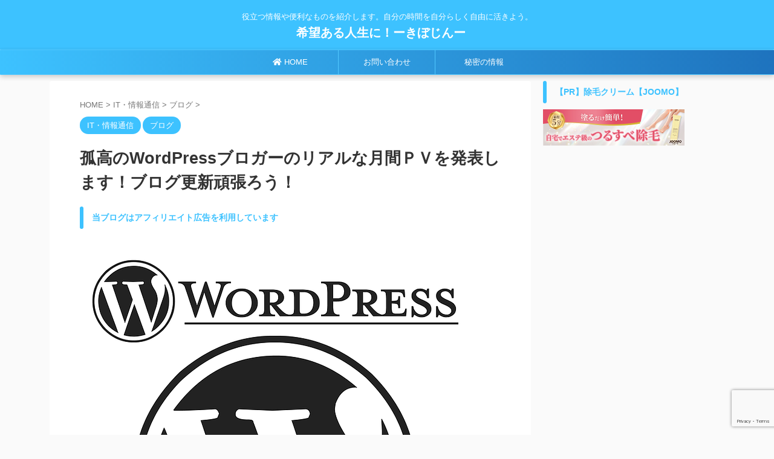

--- FILE ---
content_type: text/html; charset=utf-8
request_url: https://www.google.com/recaptcha/api2/anchor?ar=1&k=6LcolbMZAAAAACeQXWmhdssor-oCAqFbPjj-4Vp0&co=aHR0cHM6Ly9raWJvdW5vbWl0aS5jb206NDQz&hl=en&v=PoyoqOPhxBO7pBk68S4YbpHZ&size=invisible&anchor-ms=20000&execute-ms=30000&cb=71d46b7ttkw
body_size: 48598
content:
<!DOCTYPE HTML><html dir="ltr" lang="en"><head><meta http-equiv="Content-Type" content="text/html; charset=UTF-8">
<meta http-equiv="X-UA-Compatible" content="IE=edge">
<title>reCAPTCHA</title>
<style type="text/css">
/* cyrillic-ext */
@font-face {
  font-family: 'Roboto';
  font-style: normal;
  font-weight: 400;
  font-stretch: 100%;
  src: url(//fonts.gstatic.com/s/roboto/v48/KFO7CnqEu92Fr1ME7kSn66aGLdTylUAMa3GUBHMdazTgWw.woff2) format('woff2');
  unicode-range: U+0460-052F, U+1C80-1C8A, U+20B4, U+2DE0-2DFF, U+A640-A69F, U+FE2E-FE2F;
}
/* cyrillic */
@font-face {
  font-family: 'Roboto';
  font-style: normal;
  font-weight: 400;
  font-stretch: 100%;
  src: url(//fonts.gstatic.com/s/roboto/v48/KFO7CnqEu92Fr1ME7kSn66aGLdTylUAMa3iUBHMdazTgWw.woff2) format('woff2');
  unicode-range: U+0301, U+0400-045F, U+0490-0491, U+04B0-04B1, U+2116;
}
/* greek-ext */
@font-face {
  font-family: 'Roboto';
  font-style: normal;
  font-weight: 400;
  font-stretch: 100%;
  src: url(//fonts.gstatic.com/s/roboto/v48/KFO7CnqEu92Fr1ME7kSn66aGLdTylUAMa3CUBHMdazTgWw.woff2) format('woff2');
  unicode-range: U+1F00-1FFF;
}
/* greek */
@font-face {
  font-family: 'Roboto';
  font-style: normal;
  font-weight: 400;
  font-stretch: 100%;
  src: url(//fonts.gstatic.com/s/roboto/v48/KFO7CnqEu92Fr1ME7kSn66aGLdTylUAMa3-UBHMdazTgWw.woff2) format('woff2');
  unicode-range: U+0370-0377, U+037A-037F, U+0384-038A, U+038C, U+038E-03A1, U+03A3-03FF;
}
/* math */
@font-face {
  font-family: 'Roboto';
  font-style: normal;
  font-weight: 400;
  font-stretch: 100%;
  src: url(//fonts.gstatic.com/s/roboto/v48/KFO7CnqEu92Fr1ME7kSn66aGLdTylUAMawCUBHMdazTgWw.woff2) format('woff2');
  unicode-range: U+0302-0303, U+0305, U+0307-0308, U+0310, U+0312, U+0315, U+031A, U+0326-0327, U+032C, U+032F-0330, U+0332-0333, U+0338, U+033A, U+0346, U+034D, U+0391-03A1, U+03A3-03A9, U+03B1-03C9, U+03D1, U+03D5-03D6, U+03F0-03F1, U+03F4-03F5, U+2016-2017, U+2034-2038, U+203C, U+2040, U+2043, U+2047, U+2050, U+2057, U+205F, U+2070-2071, U+2074-208E, U+2090-209C, U+20D0-20DC, U+20E1, U+20E5-20EF, U+2100-2112, U+2114-2115, U+2117-2121, U+2123-214F, U+2190, U+2192, U+2194-21AE, U+21B0-21E5, U+21F1-21F2, U+21F4-2211, U+2213-2214, U+2216-22FF, U+2308-230B, U+2310, U+2319, U+231C-2321, U+2336-237A, U+237C, U+2395, U+239B-23B7, U+23D0, U+23DC-23E1, U+2474-2475, U+25AF, U+25B3, U+25B7, U+25BD, U+25C1, U+25CA, U+25CC, U+25FB, U+266D-266F, U+27C0-27FF, U+2900-2AFF, U+2B0E-2B11, U+2B30-2B4C, U+2BFE, U+3030, U+FF5B, U+FF5D, U+1D400-1D7FF, U+1EE00-1EEFF;
}
/* symbols */
@font-face {
  font-family: 'Roboto';
  font-style: normal;
  font-weight: 400;
  font-stretch: 100%;
  src: url(//fonts.gstatic.com/s/roboto/v48/KFO7CnqEu92Fr1ME7kSn66aGLdTylUAMaxKUBHMdazTgWw.woff2) format('woff2');
  unicode-range: U+0001-000C, U+000E-001F, U+007F-009F, U+20DD-20E0, U+20E2-20E4, U+2150-218F, U+2190, U+2192, U+2194-2199, U+21AF, U+21E6-21F0, U+21F3, U+2218-2219, U+2299, U+22C4-22C6, U+2300-243F, U+2440-244A, U+2460-24FF, U+25A0-27BF, U+2800-28FF, U+2921-2922, U+2981, U+29BF, U+29EB, U+2B00-2BFF, U+4DC0-4DFF, U+FFF9-FFFB, U+10140-1018E, U+10190-1019C, U+101A0, U+101D0-101FD, U+102E0-102FB, U+10E60-10E7E, U+1D2C0-1D2D3, U+1D2E0-1D37F, U+1F000-1F0FF, U+1F100-1F1AD, U+1F1E6-1F1FF, U+1F30D-1F30F, U+1F315, U+1F31C, U+1F31E, U+1F320-1F32C, U+1F336, U+1F378, U+1F37D, U+1F382, U+1F393-1F39F, U+1F3A7-1F3A8, U+1F3AC-1F3AF, U+1F3C2, U+1F3C4-1F3C6, U+1F3CA-1F3CE, U+1F3D4-1F3E0, U+1F3ED, U+1F3F1-1F3F3, U+1F3F5-1F3F7, U+1F408, U+1F415, U+1F41F, U+1F426, U+1F43F, U+1F441-1F442, U+1F444, U+1F446-1F449, U+1F44C-1F44E, U+1F453, U+1F46A, U+1F47D, U+1F4A3, U+1F4B0, U+1F4B3, U+1F4B9, U+1F4BB, U+1F4BF, U+1F4C8-1F4CB, U+1F4D6, U+1F4DA, U+1F4DF, U+1F4E3-1F4E6, U+1F4EA-1F4ED, U+1F4F7, U+1F4F9-1F4FB, U+1F4FD-1F4FE, U+1F503, U+1F507-1F50B, U+1F50D, U+1F512-1F513, U+1F53E-1F54A, U+1F54F-1F5FA, U+1F610, U+1F650-1F67F, U+1F687, U+1F68D, U+1F691, U+1F694, U+1F698, U+1F6AD, U+1F6B2, U+1F6B9-1F6BA, U+1F6BC, U+1F6C6-1F6CF, U+1F6D3-1F6D7, U+1F6E0-1F6EA, U+1F6F0-1F6F3, U+1F6F7-1F6FC, U+1F700-1F7FF, U+1F800-1F80B, U+1F810-1F847, U+1F850-1F859, U+1F860-1F887, U+1F890-1F8AD, U+1F8B0-1F8BB, U+1F8C0-1F8C1, U+1F900-1F90B, U+1F93B, U+1F946, U+1F984, U+1F996, U+1F9E9, U+1FA00-1FA6F, U+1FA70-1FA7C, U+1FA80-1FA89, U+1FA8F-1FAC6, U+1FACE-1FADC, U+1FADF-1FAE9, U+1FAF0-1FAF8, U+1FB00-1FBFF;
}
/* vietnamese */
@font-face {
  font-family: 'Roboto';
  font-style: normal;
  font-weight: 400;
  font-stretch: 100%;
  src: url(//fonts.gstatic.com/s/roboto/v48/KFO7CnqEu92Fr1ME7kSn66aGLdTylUAMa3OUBHMdazTgWw.woff2) format('woff2');
  unicode-range: U+0102-0103, U+0110-0111, U+0128-0129, U+0168-0169, U+01A0-01A1, U+01AF-01B0, U+0300-0301, U+0303-0304, U+0308-0309, U+0323, U+0329, U+1EA0-1EF9, U+20AB;
}
/* latin-ext */
@font-face {
  font-family: 'Roboto';
  font-style: normal;
  font-weight: 400;
  font-stretch: 100%;
  src: url(//fonts.gstatic.com/s/roboto/v48/KFO7CnqEu92Fr1ME7kSn66aGLdTylUAMa3KUBHMdazTgWw.woff2) format('woff2');
  unicode-range: U+0100-02BA, U+02BD-02C5, U+02C7-02CC, U+02CE-02D7, U+02DD-02FF, U+0304, U+0308, U+0329, U+1D00-1DBF, U+1E00-1E9F, U+1EF2-1EFF, U+2020, U+20A0-20AB, U+20AD-20C0, U+2113, U+2C60-2C7F, U+A720-A7FF;
}
/* latin */
@font-face {
  font-family: 'Roboto';
  font-style: normal;
  font-weight: 400;
  font-stretch: 100%;
  src: url(//fonts.gstatic.com/s/roboto/v48/KFO7CnqEu92Fr1ME7kSn66aGLdTylUAMa3yUBHMdazQ.woff2) format('woff2');
  unicode-range: U+0000-00FF, U+0131, U+0152-0153, U+02BB-02BC, U+02C6, U+02DA, U+02DC, U+0304, U+0308, U+0329, U+2000-206F, U+20AC, U+2122, U+2191, U+2193, U+2212, U+2215, U+FEFF, U+FFFD;
}
/* cyrillic-ext */
@font-face {
  font-family: 'Roboto';
  font-style: normal;
  font-weight: 500;
  font-stretch: 100%;
  src: url(//fonts.gstatic.com/s/roboto/v48/KFO7CnqEu92Fr1ME7kSn66aGLdTylUAMa3GUBHMdazTgWw.woff2) format('woff2');
  unicode-range: U+0460-052F, U+1C80-1C8A, U+20B4, U+2DE0-2DFF, U+A640-A69F, U+FE2E-FE2F;
}
/* cyrillic */
@font-face {
  font-family: 'Roboto';
  font-style: normal;
  font-weight: 500;
  font-stretch: 100%;
  src: url(//fonts.gstatic.com/s/roboto/v48/KFO7CnqEu92Fr1ME7kSn66aGLdTylUAMa3iUBHMdazTgWw.woff2) format('woff2');
  unicode-range: U+0301, U+0400-045F, U+0490-0491, U+04B0-04B1, U+2116;
}
/* greek-ext */
@font-face {
  font-family: 'Roboto';
  font-style: normal;
  font-weight: 500;
  font-stretch: 100%;
  src: url(//fonts.gstatic.com/s/roboto/v48/KFO7CnqEu92Fr1ME7kSn66aGLdTylUAMa3CUBHMdazTgWw.woff2) format('woff2');
  unicode-range: U+1F00-1FFF;
}
/* greek */
@font-face {
  font-family: 'Roboto';
  font-style: normal;
  font-weight: 500;
  font-stretch: 100%;
  src: url(//fonts.gstatic.com/s/roboto/v48/KFO7CnqEu92Fr1ME7kSn66aGLdTylUAMa3-UBHMdazTgWw.woff2) format('woff2');
  unicode-range: U+0370-0377, U+037A-037F, U+0384-038A, U+038C, U+038E-03A1, U+03A3-03FF;
}
/* math */
@font-face {
  font-family: 'Roboto';
  font-style: normal;
  font-weight: 500;
  font-stretch: 100%;
  src: url(//fonts.gstatic.com/s/roboto/v48/KFO7CnqEu92Fr1ME7kSn66aGLdTylUAMawCUBHMdazTgWw.woff2) format('woff2');
  unicode-range: U+0302-0303, U+0305, U+0307-0308, U+0310, U+0312, U+0315, U+031A, U+0326-0327, U+032C, U+032F-0330, U+0332-0333, U+0338, U+033A, U+0346, U+034D, U+0391-03A1, U+03A3-03A9, U+03B1-03C9, U+03D1, U+03D5-03D6, U+03F0-03F1, U+03F4-03F5, U+2016-2017, U+2034-2038, U+203C, U+2040, U+2043, U+2047, U+2050, U+2057, U+205F, U+2070-2071, U+2074-208E, U+2090-209C, U+20D0-20DC, U+20E1, U+20E5-20EF, U+2100-2112, U+2114-2115, U+2117-2121, U+2123-214F, U+2190, U+2192, U+2194-21AE, U+21B0-21E5, U+21F1-21F2, U+21F4-2211, U+2213-2214, U+2216-22FF, U+2308-230B, U+2310, U+2319, U+231C-2321, U+2336-237A, U+237C, U+2395, U+239B-23B7, U+23D0, U+23DC-23E1, U+2474-2475, U+25AF, U+25B3, U+25B7, U+25BD, U+25C1, U+25CA, U+25CC, U+25FB, U+266D-266F, U+27C0-27FF, U+2900-2AFF, U+2B0E-2B11, U+2B30-2B4C, U+2BFE, U+3030, U+FF5B, U+FF5D, U+1D400-1D7FF, U+1EE00-1EEFF;
}
/* symbols */
@font-face {
  font-family: 'Roboto';
  font-style: normal;
  font-weight: 500;
  font-stretch: 100%;
  src: url(//fonts.gstatic.com/s/roboto/v48/KFO7CnqEu92Fr1ME7kSn66aGLdTylUAMaxKUBHMdazTgWw.woff2) format('woff2');
  unicode-range: U+0001-000C, U+000E-001F, U+007F-009F, U+20DD-20E0, U+20E2-20E4, U+2150-218F, U+2190, U+2192, U+2194-2199, U+21AF, U+21E6-21F0, U+21F3, U+2218-2219, U+2299, U+22C4-22C6, U+2300-243F, U+2440-244A, U+2460-24FF, U+25A0-27BF, U+2800-28FF, U+2921-2922, U+2981, U+29BF, U+29EB, U+2B00-2BFF, U+4DC0-4DFF, U+FFF9-FFFB, U+10140-1018E, U+10190-1019C, U+101A0, U+101D0-101FD, U+102E0-102FB, U+10E60-10E7E, U+1D2C0-1D2D3, U+1D2E0-1D37F, U+1F000-1F0FF, U+1F100-1F1AD, U+1F1E6-1F1FF, U+1F30D-1F30F, U+1F315, U+1F31C, U+1F31E, U+1F320-1F32C, U+1F336, U+1F378, U+1F37D, U+1F382, U+1F393-1F39F, U+1F3A7-1F3A8, U+1F3AC-1F3AF, U+1F3C2, U+1F3C4-1F3C6, U+1F3CA-1F3CE, U+1F3D4-1F3E0, U+1F3ED, U+1F3F1-1F3F3, U+1F3F5-1F3F7, U+1F408, U+1F415, U+1F41F, U+1F426, U+1F43F, U+1F441-1F442, U+1F444, U+1F446-1F449, U+1F44C-1F44E, U+1F453, U+1F46A, U+1F47D, U+1F4A3, U+1F4B0, U+1F4B3, U+1F4B9, U+1F4BB, U+1F4BF, U+1F4C8-1F4CB, U+1F4D6, U+1F4DA, U+1F4DF, U+1F4E3-1F4E6, U+1F4EA-1F4ED, U+1F4F7, U+1F4F9-1F4FB, U+1F4FD-1F4FE, U+1F503, U+1F507-1F50B, U+1F50D, U+1F512-1F513, U+1F53E-1F54A, U+1F54F-1F5FA, U+1F610, U+1F650-1F67F, U+1F687, U+1F68D, U+1F691, U+1F694, U+1F698, U+1F6AD, U+1F6B2, U+1F6B9-1F6BA, U+1F6BC, U+1F6C6-1F6CF, U+1F6D3-1F6D7, U+1F6E0-1F6EA, U+1F6F0-1F6F3, U+1F6F7-1F6FC, U+1F700-1F7FF, U+1F800-1F80B, U+1F810-1F847, U+1F850-1F859, U+1F860-1F887, U+1F890-1F8AD, U+1F8B0-1F8BB, U+1F8C0-1F8C1, U+1F900-1F90B, U+1F93B, U+1F946, U+1F984, U+1F996, U+1F9E9, U+1FA00-1FA6F, U+1FA70-1FA7C, U+1FA80-1FA89, U+1FA8F-1FAC6, U+1FACE-1FADC, U+1FADF-1FAE9, U+1FAF0-1FAF8, U+1FB00-1FBFF;
}
/* vietnamese */
@font-face {
  font-family: 'Roboto';
  font-style: normal;
  font-weight: 500;
  font-stretch: 100%;
  src: url(//fonts.gstatic.com/s/roboto/v48/KFO7CnqEu92Fr1ME7kSn66aGLdTylUAMa3OUBHMdazTgWw.woff2) format('woff2');
  unicode-range: U+0102-0103, U+0110-0111, U+0128-0129, U+0168-0169, U+01A0-01A1, U+01AF-01B0, U+0300-0301, U+0303-0304, U+0308-0309, U+0323, U+0329, U+1EA0-1EF9, U+20AB;
}
/* latin-ext */
@font-face {
  font-family: 'Roboto';
  font-style: normal;
  font-weight: 500;
  font-stretch: 100%;
  src: url(//fonts.gstatic.com/s/roboto/v48/KFO7CnqEu92Fr1ME7kSn66aGLdTylUAMa3KUBHMdazTgWw.woff2) format('woff2');
  unicode-range: U+0100-02BA, U+02BD-02C5, U+02C7-02CC, U+02CE-02D7, U+02DD-02FF, U+0304, U+0308, U+0329, U+1D00-1DBF, U+1E00-1E9F, U+1EF2-1EFF, U+2020, U+20A0-20AB, U+20AD-20C0, U+2113, U+2C60-2C7F, U+A720-A7FF;
}
/* latin */
@font-face {
  font-family: 'Roboto';
  font-style: normal;
  font-weight: 500;
  font-stretch: 100%;
  src: url(//fonts.gstatic.com/s/roboto/v48/KFO7CnqEu92Fr1ME7kSn66aGLdTylUAMa3yUBHMdazQ.woff2) format('woff2');
  unicode-range: U+0000-00FF, U+0131, U+0152-0153, U+02BB-02BC, U+02C6, U+02DA, U+02DC, U+0304, U+0308, U+0329, U+2000-206F, U+20AC, U+2122, U+2191, U+2193, U+2212, U+2215, U+FEFF, U+FFFD;
}
/* cyrillic-ext */
@font-face {
  font-family: 'Roboto';
  font-style: normal;
  font-weight: 900;
  font-stretch: 100%;
  src: url(//fonts.gstatic.com/s/roboto/v48/KFO7CnqEu92Fr1ME7kSn66aGLdTylUAMa3GUBHMdazTgWw.woff2) format('woff2');
  unicode-range: U+0460-052F, U+1C80-1C8A, U+20B4, U+2DE0-2DFF, U+A640-A69F, U+FE2E-FE2F;
}
/* cyrillic */
@font-face {
  font-family: 'Roboto';
  font-style: normal;
  font-weight: 900;
  font-stretch: 100%;
  src: url(//fonts.gstatic.com/s/roboto/v48/KFO7CnqEu92Fr1ME7kSn66aGLdTylUAMa3iUBHMdazTgWw.woff2) format('woff2');
  unicode-range: U+0301, U+0400-045F, U+0490-0491, U+04B0-04B1, U+2116;
}
/* greek-ext */
@font-face {
  font-family: 'Roboto';
  font-style: normal;
  font-weight: 900;
  font-stretch: 100%;
  src: url(//fonts.gstatic.com/s/roboto/v48/KFO7CnqEu92Fr1ME7kSn66aGLdTylUAMa3CUBHMdazTgWw.woff2) format('woff2');
  unicode-range: U+1F00-1FFF;
}
/* greek */
@font-face {
  font-family: 'Roboto';
  font-style: normal;
  font-weight: 900;
  font-stretch: 100%;
  src: url(//fonts.gstatic.com/s/roboto/v48/KFO7CnqEu92Fr1ME7kSn66aGLdTylUAMa3-UBHMdazTgWw.woff2) format('woff2');
  unicode-range: U+0370-0377, U+037A-037F, U+0384-038A, U+038C, U+038E-03A1, U+03A3-03FF;
}
/* math */
@font-face {
  font-family: 'Roboto';
  font-style: normal;
  font-weight: 900;
  font-stretch: 100%;
  src: url(//fonts.gstatic.com/s/roboto/v48/KFO7CnqEu92Fr1ME7kSn66aGLdTylUAMawCUBHMdazTgWw.woff2) format('woff2');
  unicode-range: U+0302-0303, U+0305, U+0307-0308, U+0310, U+0312, U+0315, U+031A, U+0326-0327, U+032C, U+032F-0330, U+0332-0333, U+0338, U+033A, U+0346, U+034D, U+0391-03A1, U+03A3-03A9, U+03B1-03C9, U+03D1, U+03D5-03D6, U+03F0-03F1, U+03F4-03F5, U+2016-2017, U+2034-2038, U+203C, U+2040, U+2043, U+2047, U+2050, U+2057, U+205F, U+2070-2071, U+2074-208E, U+2090-209C, U+20D0-20DC, U+20E1, U+20E5-20EF, U+2100-2112, U+2114-2115, U+2117-2121, U+2123-214F, U+2190, U+2192, U+2194-21AE, U+21B0-21E5, U+21F1-21F2, U+21F4-2211, U+2213-2214, U+2216-22FF, U+2308-230B, U+2310, U+2319, U+231C-2321, U+2336-237A, U+237C, U+2395, U+239B-23B7, U+23D0, U+23DC-23E1, U+2474-2475, U+25AF, U+25B3, U+25B7, U+25BD, U+25C1, U+25CA, U+25CC, U+25FB, U+266D-266F, U+27C0-27FF, U+2900-2AFF, U+2B0E-2B11, U+2B30-2B4C, U+2BFE, U+3030, U+FF5B, U+FF5D, U+1D400-1D7FF, U+1EE00-1EEFF;
}
/* symbols */
@font-face {
  font-family: 'Roboto';
  font-style: normal;
  font-weight: 900;
  font-stretch: 100%;
  src: url(//fonts.gstatic.com/s/roboto/v48/KFO7CnqEu92Fr1ME7kSn66aGLdTylUAMaxKUBHMdazTgWw.woff2) format('woff2');
  unicode-range: U+0001-000C, U+000E-001F, U+007F-009F, U+20DD-20E0, U+20E2-20E4, U+2150-218F, U+2190, U+2192, U+2194-2199, U+21AF, U+21E6-21F0, U+21F3, U+2218-2219, U+2299, U+22C4-22C6, U+2300-243F, U+2440-244A, U+2460-24FF, U+25A0-27BF, U+2800-28FF, U+2921-2922, U+2981, U+29BF, U+29EB, U+2B00-2BFF, U+4DC0-4DFF, U+FFF9-FFFB, U+10140-1018E, U+10190-1019C, U+101A0, U+101D0-101FD, U+102E0-102FB, U+10E60-10E7E, U+1D2C0-1D2D3, U+1D2E0-1D37F, U+1F000-1F0FF, U+1F100-1F1AD, U+1F1E6-1F1FF, U+1F30D-1F30F, U+1F315, U+1F31C, U+1F31E, U+1F320-1F32C, U+1F336, U+1F378, U+1F37D, U+1F382, U+1F393-1F39F, U+1F3A7-1F3A8, U+1F3AC-1F3AF, U+1F3C2, U+1F3C4-1F3C6, U+1F3CA-1F3CE, U+1F3D4-1F3E0, U+1F3ED, U+1F3F1-1F3F3, U+1F3F5-1F3F7, U+1F408, U+1F415, U+1F41F, U+1F426, U+1F43F, U+1F441-1F442, U+1F444, U+1F446-1F449, U+1F44C-1F44E, U+1F453, U+1F46A, U+1F47D, U+1F4A3, U+1F4B0, U+1F4B3, U+1F4B9, U+1F4BB, U+1F4BF, U+1F4C8-1F4CB, U+1F4D6, U+1F4DA, U+1F4DF, U+1F4E3-1F4E6, U+1F4EA-1F4ED, U+1F4F7, U+1F4F9-1F4FB, U+1F4FD-1F4FE, U+1F503, U+1F507-1F50B, U+1F50D, U+1F512-1F513, U+1F53E-1F54A, U+1F54F-1F5FA, U+1F610, U+1F650-1F67F, U+1F687, U+1F68D, U+1F691, U+1F694, U+1F698, U+1F6AD, U+1F6B2, U+1F6B9-1F6BA, U+1F6BC, U+1F6C6-1F6CF, U+1F6D3-1F6D7, U+1F6E0-1F6EA, U+1F6F0-1F6F3, U+1F6F7-1F6FC, U+1F700-1F7FF, U+1F800-1F80B, U+1F810-1F847, U+1F850-1F859, U+1F860-1F887, U+1F890-1F8AD, U+1F8B0-1F8BB, U+1F8C0-1F8C1, U+1F900-1F90B, U+1F93B, U+1F946, U+1F984, U+1F996, U+1F9E9, U+1FA00-1FA6F, U+1FA70-1FA7C, U+1FA80-1FA89, U+1FA8F-1FAC6, U+1FACE-1FADC, U+1FADF-1FAE9, U+1FAF0-1FAF8, U+1FB00-1FBFF;
}
/* vietnamese */
@font-face {
  font-family: 'Roboto';
  font-style: normal;
  font-weight: 900;
  font-stretch: 100%;
  src: url(//fonts.gstatic.com/s/roboto/v48/KFO7CnqEu92Fr1ME7kSn66aGLdTylUAMa3OUBHMdazTgWw.woff2) format('woff2');
  unicode-range: U+0102-0103, U+0110-0111, U+0128-0129, U+0168-0169, U+01A0-01A1, U+01AF-01B0, U+0300-0301, U+0303-0304, U+0308-0309, U+0323, U+0329, U+1EA0-1EF9, U+20AB;
}
/* latin-ext */
@font-face {
  font-family: 'Roboto';
  font-style: normal;
  font-weight: 900;
  font-stretch: 100%;
  src: url(//fonts.gstatic.com/s/roboto/v48/KFO7CnqEu92Fr1ME7kSn66aGLdTylUAMa3KUBHMdazTgWw.woff2) format('woff2');
  unicode-range: U+0100-02BA, U+02BD-02C5, U+02C7-02CC, U+02CE-02D7, U+02DD-02FF, U+0304, U+0308, U+0329, U+1D00-1DBF, U+1E00-1E9F, U+1EF2-1EFF, U+2020, U+20A0-20AB, U+20AD-20C0, U+2113, U+2C60-2C7F, U+A720-A7FF;
}
/* latin */
@font-face {
  font-family: 'Roboto';
  font-style: normal;
  font-weight: 900;
  font-stretch: 100%;
  src: url(//fonts.gstatic.com/s/roboto/v48/KFO7CnqEu92Fr1ME7kSn66aGLdTylUAMa3yUBHMdazQ.woff2) format('woff2');
  unicode-range: U+0000-00FF, U+0131, U+0152-0153, U+02BB-02BC, U+02C6, U+02DA, U+02DC, U+0304, U+0308, U+0329, U+2000-206F, U+20AC, U+2122, U+2191, U+2193, U+2212, U+2215, U+FEFF, U+FFFD;
}

</style>
<link rel="stylesheet" type="text/css" href="https://www.gstatic.com/recaptcha/releases/PoyoqOPhxBO7pBk68S4YbpHZ/styles__ltr.css">
<script nonce="1UOlq2vvfTJxANuRVm3Y1A" type="text/javascript">window['__recaptcha_api'] = 'https://www.google.com/recaptcha/api2/';</script>
<script type="text/javascript" src="https://www.gstatic.com/recaptcha/releases/PoyoqOPhxBO7pBk68S4YbpHZ/recaptcha__en.js" nonce="1UOlq2vvfTJxANuRVm3Y1A">
      
    </script></head>
<body><div id="rc-anchor-alert" class="rc-anchor-alert"></div>
<input type="hidden" id="recaptcha-token" value="[base64]">
<script type="text/javascript" nonce="1UOlq2vvfTJxANuRVm3Y1A">
      recaptcha.anchor.Main.init("[\x22ainput\x22,[\x22bgdata\x22,\x22\x22,\[base64]/[base64]/[base64]/ZyhXLGgpOnEoW04sMjEsbF0sVywwKSxoKSxmYWxzZSxmYWxzZSl9Y2F0Y2goayl7RygzNTgsVyk/[base64]/[base64]/[base64]/[base64]/[base64]/[base64]/[base64]/bmV3IEJbT10oRFswXSk6dz09Mj9uZXcgQltPXShEWzBdLERbMV0pOnc9PTM/bmV3IEJbT10oRFswXSxEWzFdLERbMl0pOnc9PTQ/[base64]/[base64]/[base64]/[base64]/[base64]\\u003d\x22,\[base64]\x22,\x22wooAbMKdYcKzMTDDiHDDmsKvIsOwa8O6cMKQUnF0w7o2wosfw7JFcsOEw6fCqU3DlcOpw4PCn8Kbw4rCi8KMw4nCtsOgw7/[base64]/woXDgMKGw6nDpsKgwpfCogXCnBrCvUl/MG3DtSvClCjCosOlIcKVbVIvDVvChMOYAEnDtsOuw7TDgsOlDTclwqfDhTPDh8K8w75cw7AqBsKuKsKkYMKMLzfDknLCvMOqNGVxw7d5wptkwoXDqnADfkc5DcOrw6FjTjHCjcK8cMKmF8K2w5Bfw6PDgwfCmknCgyXDgMKFLsKsGXpWGCxKQcKPCMOwF8OXJ2Qvw4/Ctn/DgsOWQsKFwpjCkcOzwrpYWsK8wo3CsCbCtMKBwpDCmxV7wq9ew6jCrsKFw4rCim3DrSU4wrvCksKQw4IMwpDDmy0ewrLChWxJGMO/LMOnw6xuw6lmw6vCmMOKECRmw6xfw4nCiX7DkGvDq1HDk0UUw5lyVMKcQW/DvSACdUMKWcKEwpDCog5lw7jDoMO7w5zDqVtHNVM0w7zDoknDpUUvIi5fTsKWwqwEesObw57DhAsxNsOQwrvCisKic8OfC8OZwphKTcOsHRgSWMOyw7XCosKxwrFrw6oBX37CmwzDv8KAw6XDh8OhIyVBYWo9A1XDjUPCti/[base64]/aMKrw7xdBwvDnMKXw6zCm8KaTMOrwoA6QikgQx/[base64]/ClMKBw7Qfw6nCn8KuNyvDpiPDg23CjMOQQcO7w6RTw6tUwpp7w6sUw4Ufw5PDkcKAdcOWwrfDhMKWZ8K6U8KVKsKAA8KowpHCvywiw5YGwqsWwqnDtFbDim/CuVfDo0fDljzCtAIcIkwqwqLCjzrDssKIPxYyID/Dn8KkEwHCtRDDlDzCkMK5w6/CrcKyAGvDriF6wpMAw5NnwpdKwp5keMKJImlQC0rCusKpwrRTw7AUJcOxwrBvw7LDpF/CiMKtW8KFw4LCm8K7V8KrwqLCisOkaMKHQ8Kgw67DssO5w4Aiw4ccwq/DqXAHwojDngbDn8KZwoVgw7nCsMO6AlrCisOXOzXClmvCr8KAPSzCjsOBw4TDg2Azwp1Zw5NzHsKOCHN7bhcqw6ZOwrLDnCMZY8OkPsK9LMO9w4/Cq8OXIR7DmMKqT8O+FsKBwoknw5MiwpnCnsODw51pwp7DmsKSwq0HwonDrVbCo2EYwpkCwpBvw5zDuhwLbsK9w4/DmMOQWlghSMKnw6R5wprCmE0LwqLDrsOxwo7CrMKDwrbDtMKePsKdwo59w4Mbwq1Ww5nCsTYlw5XDsg/CqXjDsSNhXcOqw4Jow7Y1I8O6w53DkMKrWS/CrA0ubBzCk8OaMMKiwpPDlwHCkXAUZMO8w65iw610aCshwo/[base64]/CucKnw4TDvMOJwpPCqDvCh8KCDQ/[base64]/CqVsnBAtCw4JFw7Ijw6zDvhF+ExhgJ0HCmcKpw790eBAlGMO6wpXDsTrDmsOeBEDDtBVgPwFnwrzCkAIewpsZTG3CnsOVwrbCgDDCrCvDoy5aw6zDtsOdw7Qsw68gQXDCucOhw53Dt8O8A8OkE8Odwoxpw7UyNybDqcKbwp/CpjMVY1zChsOmdcKEw7FJwpnCi2VrMsOoEMKZYnHCgGxGMHzDo1/Dj8OhwoM7RMKTXsKFw6s/HcKeA8OLw7vCv1/[base64]/CkwrDr1E0esKNwpfDscOXXsK2wp55w5s/TVPCgsKyGTJ/IRLCr3nDnsKFw7rCjcOgw7jCkcOUcMKFwofDkzbDoDbDoUIfwqjDr8KEBsKZFsKRAWkDwqE9wogrKwzCnRQrw5/[base64]/wrDDogvDjFjCs8OPwqBEalTCtXRswodEw6hYw5xDK8OIXih8w4TCqsKDw43Csw7CjCfDukXCsHnDvzRGV8OULVhCY8Kkwo3DkmkZw5HCvS7DicK/N8KxP2DDh8KTwrzCuSXClz0hw5PDiiIOTGscwop+KcOZFMKTw4PChU7Co2jCiMKTTMOgMD9NCjZMw6DDv8K5w6zCuBJAeFfDjCYrUcKafDooXSfDrh/DuhpQw7EOwoUvY8KTwoFow4UnwrRubMKZcm41AyLCgE/[base64]/DtsKrbk9qwo8Pw79UwpEVw7vDuMKwTMK4wr4hYDDCqTAew6g4LkAuw69ww73DqsOYw6XDvMKgw4VUwodNSgLCu8OTwojCqz/ClsOzRMK0w4nCo8Kwf8KvHMOKeArDs8OsU07DpMOyC8OxSzjDtMOYVsKfw6VRZ8Oew7/DrSN4wqo+ZmgEw4HDqz7Di8OpwovCm8KXASYsw5/DksOOwr/CmlfCggxhwrNia8OhWsOTworCl8KbwrrCiAXCn8OgbsKcIMKJwr/DmGZFchsvW8KTLMKnAMKhwoTCncOTw5MLw4FRw7DCmyMYwpfCqG/Cm2bCgm7CvHs5w5/[base64]/esKtOjEww7tpXcODXirDj8Krwq3CmR9zYcKRW0gMwqEUwq7Cq8ObC8KWQcOWw6dBwo3DpMKcwqHDmUUBRcOUwqZcwrLCsQF3w4jDiWbDqcOYwpxlw4zDgy/DnmZpw5QsE8KPw7zDlRDDisK0wq/CrcOfw5QQC8Owwo4+CsKeacKoUsKvwprDtTBBw6RWfWFxCGAaUgzCgMK5Nx/Ct8O/PsOnw6fCmRfDlcK1eAsML8OdayY8ZsOAFBXDmhIHNsKzw6XCtcKvOm/Dqn3Dp8OowoHCjcO3fcKHw6DCnyvCrcKIw4hgwrgKHRHDgTcAw6d7wo4cP2FtwrbCs8KSEcO8eH/[base64]/DhEspPMKaRcO7AMKzwrpuw5/CosO/M0TDiTvClx7Cn0LDv2jCh2jCtyvCrcKpFMKQK8KKQ8OaW1/CtSFGwqvCl0IDEHg3GCzDjVPCqDzCicK/VlhKwpR/wrpBw7vDjMOCPm8nw6/DocKawobDksORwp3DosO3c3TChj8cJsKVwozCqGUTwqxDRWHCsStFw6XCisKUTyHCusKtS8O1w7bDkzc6HcOIw6bCpxAAGcOzw5dUw4phwrLDhiTCsWAxD8Kbw40Yw4IAw7ksWMOleSbDuMKWwocifsKMOcKHOXbCqMKCCRwMw5gTw63CgsKrXi/Cs8OJYsOGfcKBScOoSMKjHMOYwpTCmykJwpY4X8OTKsKjw4N7w5MDbMOGHsKmWsO/[base64]/DgS4RwqnDkkVuw6rDokhRWCXDvVLCqcKnwpjDjsO2w7NKTTMNw7fDpsKSOcKdw6Z6w6TDrcOpw7rCrsKPLsOFw7PDi2IHw5YKcCYkwqAGQcOIGxIIw7gpwo3CrHp7w5zCq8KXBQ08WEHDtAHCj8OPw7HCtMKtwqRpAFBQwqTDpj/[base64]/aALCisOrw6Qqw68nKRfDqMO5esK9aGx5wq5Ja2zCssKZw4HDjsOxX2nCtVnCocK2VMKqIsKJw6LCmsKIJWxEwqXCqsK3NsKTABvDoXTCmcO7wrgXKUvDpx/DqMOYw5jDmg4PYMODw58gwr8uwp8vNBhpGCNFw5jCsD9XUMKbwrYewpxcwrTDpcKMw7nClVsJwr4zwqYWaVVVwqdTwrcFw6bDhjoNw7fCiMOUw7o6X8KUWcOKwqIWwp/CgQTDhcKLw6TDtMKEw6kuS8OLwr0Ia8ObwqnDhcK8wplCXMKywq1uwpDCui7Cp8OBwp9PHcO6dVNMwqLCrcKeKMKSZnxLcsOpw5xDd8KlesKPwrYrJyEOYcOQNMKswr1MPMOcUcOXw5BXw6bDnhLCqsOGw5zClSHDpcOuFh7ClsK9EcKPI8O5w5rDpCVyLsK/[base64]/Wz4hwqwsw7fDmcOFwrMpX8OoDUkkZMOJDMKDX8Kuwp89wphWRMKCLUN1wrjDjcOHwoDDtzFUWT/Cnh1gBMKMZnbCtG/[base64]/CnBJsWhPDrklswq9ewpjDjWghwo44f8KzTHIoGsOEw7Aqw69iSC9dDsOuw7YsbsKfV8KjVMKvbgzCgsODw5Ijw5DDrcOew7bDssOjSjzDu8K4K8O/NcOfAnrDun3DssO4w5bCgsOFw5p8wozDkcOxw4nCnMOpe1JIB8OowqRaw73CnyN9dGnDv2MaVsOsw6zDr8Ofw54VXMKcNMO+ZsKbwqLCgitKI8O+w4HDrR3Dt8KTRSs2w7zCsklrEMKxTEDCgcOgw6A/wocWwpPCnTEQw4vDs8ONwqfDj3hpwoDDiMOzLU55wqrCvMK+e8KcwoB3fBB4w4A0wojDlHtZwo7ChC9EQzzDtyvCqiTDmMKDI8OywoVqVifCji3CqADCmgfDqFs9wohqwqBTw6zDnwvDvALCmsO4TF/[base64]/[base64]/[base64]/A8Kzw603RnBrwpMFw6/CuGHCisK9wrEnZWvDpcOfYS/[base64]/MwRewoZ3Ijllw4VWw6VJcjJkw67Dv8Khw5TCgcKUwq0zS8Oow7rCo8OEKzPDm3HCvsOmI8OEQsOnw6DDpsKmeCUAZ3PCkAkoLMOgKsKEV2x6SmtBwpxKwonCscKybRQ5M8KxworDgsKeMcOxwprDg8KWREXDk15fw4YRXl9tw4FQw7/DocK8B8KBUyB2dMKZwow/blhZBnHDjsOAw5Qpw43DjR/DpAoZLFhwwptOwqzDh8OWwrwZwqXCmS/CqMO1CMOkw6fDmMO0VQbDuADDksOhwrMtMFcXw4R+wrtxw4PCmlnDsSExLMOfd3wKwpDCnHXCsMKwLcK6U8KpMsKEw7nCscKTw4ZLGRRbw63DrsO9w4rDjsKmw6hxOMK1TcKbw59cwp7DhX/CusOAw7LCnALCs1tXOTbDu8K0w7IRw4TDrUzCicOLW8OZFMK0w4zDrMOmw5JVwrjCsirCmsKew5LCrVbCsMOIKcOGFsOAYDjDrsKYZsKUGGhKwocbw73DgnHDq8Odwr5ww6RVR29rw4nDnMOaw5nDlcOPwrPDmMKJw5YYw5wRJMKRT8OKwq/[base64]/[base64]/w6Z0w4XClW/DsGrDnBjCqDPDp8OrfsO/[base64]/Q8KwwoTDkcO7wpnDncOlIz4Vw4QYwrVZFMOLAsOoRMOSwp1lN8KWBhjComvCg8KHwrUBDnvCtDDCtsK6bMODCMOjDMOkwrh4RMOpMgAEHXTDsnTDu8Oew7FALAXDmBY3CxdCT0wsK8OAw7nCgcKzf8K0Q04uTE/[base64]/Dj8OFecO5wq7CtUjDhsOMTULDomReX8O9woDCkMKXLQ9zw4VBwqgnKXogYMOqwpvDocKKwrXCslPClsOQw5VPZi3Co8KvfMK7wo3CrCwNwrPDlMKtwqcSWcOvwqJjL8KKf3/DusODZyHCnH3Cvj3CjwfCjsKawpZEwpnDoghmFz1Zw5XDgU/CjgslOEI+VsONUMO3QnrDn8OyI2kQIwnDk0HDpcO0w6crwqPDnMKIwq4Lw5ccw4jCs1/Dn8KsTWLCgH/CqEsTw43CisKww7x4V8KNw6LCnBsSwqDCpcOMwr1Zw5vDunlOIcOocSbDmcKXMcOVw70hw4MzECbDvsKFOzXDt2FMwrc6ZsOBwpzDlzLCpcKWwpxqw53DsCc0wp8/w6LDtA3ChHbCu8KrwqXCiQDDrcOtwqnCr8OFwowxw6jDswFlUUpgwotjVcKFTsKWHMOJwpp7cCPCh1vDsUnDmcOXLgXDhcKDwr3CpQ0ew6PDtcOMOTPChl5uRcKCQDjDnQw0RFcdCcOBJEkbQlfDhW/Dg1HDscKhw5bDm8OdRsOvGXTDh8KtSVRwNsKDwpJVOB7Du1xsEMOtw6HCs8K/[base64]/DojwSw7nDhE/Cj0wlSGrCisKJw7PCvRFzw5HDksKPJhoYwqjDtAQTwp7Ch0k+w4PCkcKhQcK/w7ARw5EhWMKoJVPCosO/R8OceXHDj0dRUjEoAA3DqAxQN07DgsO7Empmw5BgwrkrCwwpAMO2wqfCrmzCnMO8PRHCr8K1M1QWwolrwohLVMOyT8KmwqoTwqfCqcOkw5QvwqNRw7UTMCHDlV7Ck8KlAR5cw5DCoG/CgsKwwrQ7PcOTwo7ClXo3dsKwPErCpMO5csOKw7QIw5Jbw6Vaw6AqPsOZQQ8xwodzw4bDsMOtGmt2w6XChG8ULMOvw5vCrsO7w5MVaU/CnMKqTcOSEybCjADDlEnCucKwOBjDpCTCh2PDu8K4worCvV87XHQYXT0FPsKTN8Kyw5bCiE7Dn0clwp3ClEdsP1bDkSjDucOzwozCmEMwcsO7wrAlw49pwqHCusKlw6QkWMOnBQA5wqNMw6zCoMKAYwUCJAQdw71/[base64]/DtSsoBxnDqD00wqBdwrbDp8KVTMKfS8KXLcOyw6HDmcKEwpt5w6kuw4jDmnXCqzQ8VG5Vw68/w5jCrRNVTExpUz1Gwrosa1AJCcKdwq/[base64]/CmsKywprDocKEf8OjwqvDu18AEsOAwprCpcK7CMKJw6XCrMOEFMK/wrZ8w592bSxEbMOSG8OtwqJ7wp0iwqdgTG15JWHCmjLDkMKDwrEcw6UlwrvDoGB/Ii/Ci1gkCcOIDXowWsKwHsKZwqnCncOgw77DiA4sasKLw5PCssOhXFTCvx4jw53Dv8OKIMOVA2w1woHDoDFjB3cpw7BywpAcasKFC8OAPynCjcKzfnzCl8OnK1jDoMOnGwxuHg8scsOSwpoIT05zwohnUADCi3MWHCECeWAVQxTDgsO0woHCpMOEXMO+OG3ClH/DtMKkXsOvw6PDlW0ZCD96w4XDp8OyCWPDjcKMw5ttCsOXw6g9woLCgiDCsMOPZih2M3IFQMKmTGYKw5TCjDvDs23Cg2vCisKLw4TDmUZZXQkZwp3DjVB6wpt/w54+PcO4XlrCjcKVRMOcwrJVdcOmw4rCs8KwfB3CrsKdw5l/w4DCucOkbCAuT8KUwo/Do8O5wpoBMltNSCthwovCvcKrwp7DkMK2eMOaesOvwrTDhsOXVkQFwpg+w75yf2dIw7fCgBLCnFFiV8O7w6ZqHEkkwpTClcKzIUnDnEULfT1pCsKQfMKNwrnDpsODw6tOGcKcw7fCkcO6wpFvMWovGsKFwpBwBMKcXgjDpETDqEI/T8OUw7jCkF41ZUQ8wofDnRoXwqzDhio4RlBeDsOXXHdAw6/CozzClcKbc8O8w4bCgFRXwrpLJG8xfn7CuMO/w5UIw63DlsOaPQ5DMMKBdjPCn0XDmcKwTBp4LWvCv8KKJCF0ZzNRw74cw6LCiTjDjcKHMMO9Zk3DtsO5LzXDpcKfGhYdw63ComTDosOow6LDu8K2wqsbw7XDpcORVEXDsW7DjCYmwqM0wpLCtC5SwonCqgnCkRNow43DmA41GsO/[base64]/dMOqTcOfwoMXb8KjwooAw7dSL0c+w4V4w4weVsOkNn7ClQLCnDobw6LDi8KZwrDCgsK4w63DlTjCqGjDt8KkfMK7w6nCs8KgJMOjw4vCuQlDwqs7LcKhw5wKwpdHw5HCsMKxGsOzwqNmwropXW/DgMOmwpbDnDIxwo3Dh8KXO8O6wrFswqzDtHLDm8Kqw73CvsKxMh/CjgTDnMOmwqAUwpDDoMOlwoJ3w4A8KlTDuF/[base64]/wrx9wogDewRhXngGdsK/wozDlyXCuHw8L2LDuMKYw4vCksOtwrDDhcKfLzwXw74+HMOVJUbDm8K8w71nw6vCgsONIMOlwo7CrHQ/wrrCusOvw6VHEBFlwqnDvsKyYSZHdDfDsMOIwo/[base64]/[base64]/Dtz8ieWfDkcKXw7MWSsKPUA5Ww6h0wpI1wrdkw57Cn27Dv8KMBg56R8KGeMO6V8K1eHdmwqzDhUgUw5I9XhXCkcOgw6QcVVRpw5YlwoDClcKNIcKSMhY6Z2XDg8KbV8OwTcODbWw8EVPDt8KZYcO2wovDiCPDhyJueXDDlQETZi8Gw47Dkj/DjBHDsnjCpcOjwpTDncObGcOnO8OKwolrR3ZAZsKew5XCr8KoSMOLJldgLMOSwqhBw4zCtj9Yw5/CrMKzwp8ywoojw6nCijfCn0TCpknDsMOidcK2CSdKwrfCgFrCrRR3Ul3Cin/Co8OiwqjCsMObXVI/wqfDh8KcMn7CrsOlw6Z3w55NdcO6KMOSJcKwwphgRcOcw5gyw4bChmtOAnZIFMO6woFqL8OIARYGLXl6D8OyacOlwrZBw5gcw50IYsO0BcOTP8OkZhzCgz1JwpVNw7/CrMONQhhOK8KEw7EJdlPDpCjDuS7DsQ8dJGrClHoof8K/dMKlT1vDhcKiwqnCphrDt8OGw4s5bHBqwo5WwqTCoGoTw6nDmVtWQjnDrMKDKwJfw755wr4/w6/CqxN5wqLDssKWOlwxLlNTwqQHw4rDplEJFMOFViU3w7jCpsOJQcO1PV/Ch8OzLMOIwpzDjsOmFi9hSVsLw7vCgBIMwpLCncO1wrjDh8OmHTvDtV5IQVgtw4zDjMOoRzNlwrjCpcKERX4WYMKXKxtHw7ovwrlIG8Kaw79twrrDjTnClMOVAMOqDF1iGkI2W8OOw7EJbMOUwrkZw400ZEYtwrjDrXAewqXDp1/DnsK/OsKBwpNLQMKaAMOfdMO+wo7DuyVnw43Cg8Ovw5gTw7DDvcOOw6HCml7CksOZw5w6KzzDjcOWYSt9DsKew544w7onASdAwow1wqNIRG3DvA0FYcKqFcOoW8KmwoEewokDwpTDmEVHfXLDrX8ow69VL3ZJLcOew7fCsRkXTgrDun/[base64]/CqcOaLSpzaTvDscO1woEWXCo4Qy/CjMOzwrvDscKBw5zCpijDvMOvw4nDiE5awqPCgsOswrHCi8OTWCbDmsOHwptBw6JgwrjDlsKhwoJGw6lNbyICDsO/EjTDrCrCncOyU8OkFcKww5fDmMOAN8OEw7p5L8OxPUPCqDsVw4w/W8O9V8KHdEs8w4c0I8KjFXLCk8K4KUXCgsKnKcOkCF/[base64]/DvT4rQUIJwqBqb8OKB18fQh7Dlkdnw6BlRcO/[base64]/YsKJwrXDucKRw70CwqktwoZ5AFA8M8ObwolgBcOEwrHDr8KEw7p9PcK8ITcRwop5bMKGw6zDsAAKwpbDokw9wphcwpTDj8OgwrLCjMKMw6XCgnhzwojCiBI1JGTCuMKqw4AWPmhYKGPCqS/CtDF/wqVcwpbDknovwrTDtTDDnlnCucK4JiTDoWXDuzkUWDDCosKMZExMw7/DnnLDpg7DuhdHw5fDlsOQw6vDm29/w5EUEMO4dsOQwoLCncOGUsO8UsOWwozDscKPBsOlI8OMNMOswpzCtcOLw4IIwq7DjyAnw5BBwr8Uw78Ewp7DnEjDgDTDpMOxwp7DgkkUwqjDncOeNVhhwoXDnEXCqSzDgU/DqW5EwpETw6UPw4ovDQRmMFRDCsKsL8OcwoEww6PCowxgKn8PwoXCusK6HsOYR2kqw7vDs8KRw7fDmcO9wosGw4nDv8OIfsKQw4jCqMK9aCoCw67Cl3PCvhfCoE/CpzHCjWrCj1gURic4wqZAwpDDgVJjw6PCjcKpwpvDp8OQwr4EwrwKO8OlwoEGdwZzw79PIsKpwoVqw5BaJk8Qw5UPZlbCvMOlBg5swo/[base64]/w43Cr8OdwrcrIhXCrXEsw4JlwpPDigpdL8OWHRvDlcKXwqZzKAd0WsOOw41Uw5vDlMONwp8Ww4LDtyY0wrdfOsOEB8OqwpVkw7bDhMK0wobCnHBJJgjDv2FyM8OHw6rDomR/CcOJP8KJwo7CoE9ZMyDDqMK1BiTCmw4WL8OCwpXDoMKfdETDm0jCt8KZGsOTKWHDusO0EcOGwqnDvxt4wq/[base64]/DlcOUW8KtJMKDeEAiwqvDuMK5HsK4w6x4wpozwqXDkRjCp0wrZVErcMOGw5Y6CsOuw5fCosKFw68yayhKwrzDuSbCi8K7Q2tJCVLCowXDjR95O1Jww47DlGVYXMK6RsKpBD7CjsORw6zDjTzDnsO/[base64]/CizHCtEBnwo15w5JYwq7CjWcSwrnCv35zw5TDuw/ChkbCmwLDn8K9w4wsw5XDmsKIEyLChXTDhCoeDGXDrcOUwrjCo8OcJMKDw6tmw4LDhjgJw5jCu2UDbcKJw5jCjcO6FMKCwq8rwqjDlsOsWsK+w67CuiHCvsKMJiNeVikow7nDtgDCssKrw6NUw4vChcO8wp/CocKWwpYweyxjw44uwqEuAFsgHMK0KQnCgxF6VcOHwq4hw6pOwo7CtgXCsMKMOV/DmMKGwrVnw6YPC8O4wrrCp39wCsKUwrNLcyfDtAhqw6PDtjPDksKDMcKJDMKCBsODw6gMwoTCtcOxPsOTwo7CrsOST3szwoA9wqLDm8OZEcO3wqNXwpjDlcKTwosfW13ClMKiUsOaL8OdUEtcw71QVX08wr7DhsKpwoR9RcKqIMOSNcKDw6/DklzCrBFAw7bDtcO0w5HDkSXCrWkYw4AnSHvCryJ0XsOmw5FTw7jChMOKYQ0UCcOLEsOkwrHDn8K5wpbCsMO3Mn7CgMOBXMOXw4/Djw3DosKNA1Jswq05wp7DgMKaw4cBDMKeaXrCjsKZw7PCsB/DoMOtb8ODwoxlMV8CCgZqHyVEwqbDusKZc3NYw5XDpTAkwppORcK3w6vDncKLw5PDrRs5cB1SVh8NS0how6/CgTksOcOWw5cxw5bCvx9hVsOWD8KkXMKawqnCicOkRG14SALDoUsAGsO0D1PCqSEHwrbDh8OHZMK6w6XCq0XDvsKuwqVuwq16D8Kmw7zDkcOZw4h6w5TCucK5woDDnQXClCDCsCvCo8KZw43Dij/[base64]/QhXDjS3Csx0Mwp82w5AfLQ4jK8KEI8OUDMOAbcO5WcOJwrHCun3CksKIwog/WMOMNcKTwrwDJMKWRcOpwqjDuCIXwpJBZAbDpcKiTMO7NcK+woR3w77CmcO7ED5qeMKbC8OrQMKSaCwrKMKXw4rCqwzDhsOIwrR+QMKnZwMvbsKRwrrCpMOEdMKmw4UvAcOjw5wiTRLDkGbDssKiwrd3QcK/wrUMERh/wqM+F8OuOsOmw7YxQsK1PT82wrLCpcOCwpRQw4zDj8KYLWHCmj/CnUcTAcKIw4chwoXCtkp6ZkA3OUIAwoM9G0NTAsOeN00HCX/CiMOuLMKCwoXDt8Ohw7rDih8AbMKPwoDDvRRGIcO6w6NaP1jCpSpdNWMaw7nDjMO1wqPDk2TDuTYSIsKlYV40wq/DsWJJwofDljjClltAwpHCki0/USLDpT1Nw6fDrznCisKmwoF/VsK+wp8ZPA/[base64]/ClsOPbsO2aigbwq0WNsOlw5VgBsOOL8Ouw4l4PSRjw5nDm8KfQj3Di8OFwo9Uw4fCpMKzw5zDoR3DmMOewqxbOcK7RFLCu8O/w4XDjDxOAcOIw5xmwrXDrBc5w4vDucOtw6DDjsKywoc6w4bCm8OIwq9WARVkJFAiQSvCtiZvRjYPZxlTwo4VwpwZVsOVw6IfIgfDvcOZQMKhwqkBw4siw6TCosOoXCpUDU3Dmkg+wq7Dvh4Pw7/DocOLUMKcATbDkMOSTHHDvzkoUkjDjMKQwqspPcO4w5gfw4Fsw6wuw4LDq8KfWcOkwpYtw5sHXMOAI8KEw6bDgMKpK2hVw6XCsns9QGh/[base64]/wrdlFsKTcsOMKMOgBmPCuS/DtsKZPFbDqcK3NUk/UMKCKCtFUMKpFCDDosOpw4IQw5HCuMK+wrspw60pwo7DuFnDlmjCtMKPG8KsBSHCrcKSEBnCk8KwLsOmw40+w6FsKWAdw6wbOQTCmMKiw7/[base64]/CuX83w4wlw606wqMxwpbDl8KnFcOmRldOX8O0wqtzH8KZwrfDv8Kyw6IYAMODw642AE1WXcOOaVvDrMKdwp5swp5ww5rDpcOjHMKoM0PDo8Osw6t/CsOcBAFHMMOOZg0PYVJBLcOEY0rDgU3CtCllVnzCtTJtwrlhwoxww4/Cm8KTw7LChMO/R8OHOHfDhQzDuVkkesK/FsO4EHIcw6LCuB9IW8OPw5V3w7Z1wr9hwr1Lw6DDm8OAM8OyS8O/R1Q1wpI2w68Hw7LDpV4FJyjDrFM3Z0RCw79kAAwuwo9nRj7DtcOHOQUmG2obw7/ClzIYfsK+w4cjw7bCj8OCMSZpw7fDlhlpw7snRVzCgh0xP8OZw5E0w6zCmMOHCcO7NT/CvlFDwrbCrsKDXF5Fw4XCuWgKwpfDiFnDscKIwrkXOMK/wpFGT8OJADzDhQhjw4Zkw7oTwqjCrDTDo8K4JgXCni3Cml3DlBLDn1lgwr1mfRLCsj/CrmoPdcKKw4/DnsOcBg/Dnhdcw4TDjMK6wqZmEi/DhcKmW8OTKsOGwo44BQDCrsKFVjLDnMOvPWVJbcOZw7vCjEjCk8KFw77DhyHCkixdw4zDssKZEcKcwqfDuMKww7/[base64]/CliBFw4/[base64]/wrwKw47ClcKGw5fDsjHDhgDDpmNtL8KSwp9mwrAdw7cBeMObQ8K7wpnCkMO3ASHCm2XCiMK6w6zCpiXDssKYwoQGw7ZTwqJiwpxSUcKCbVfCjcKubVdhNMOkw7ZzSWYUw70Fwr3DqU1je8OQwq0mw7lLNsOMfsKkwr/DhcKkSlTClQHCkXPDtcOnHcKqwrA6EAvDsRzCmMO6w4XCs8Kpw5zDrUPChMOdw57DlcONwqbDqMK7G8KFI1c1NRXCk8Oxw73DtTRqUj5mOMO7fkcVwrfChDfChcODw5vDjMOdwqzCvQTDlQBTwqbChz3DoX0Pw5LClMKKKMKfw7/[base64]/CpMO+J8KXWcOaw4vCpXQwwrTDkB3Dq8OubXrCg1MlKcONRcO+wqXCjAcuZMKLBcObwqJPasOieDs2DD7CmlsCwrbDiMO9w7JYw55CMkJXXjTCqU/Do8Kgw4gnWWFswpLDpx/DjUBDdiEnbcKswrJKFk1YLcOow5LDqMOCfsK3w6ZkPkFZAcOvwqcaFsKjw5XDt8OSGsKxGC9nw7XDvnvDk8K4DyjCqsOBUW8qwrnDsnHDvEHDpn4XwptqwoMHwrBTwrvCu1vCkSzDji1Uw7g9w4Y8w4/DhsOJwq3CnMO+PA3Do8OqZ2gBw7V3w4JrwpR2w6AKNFAFw4HDlsOHw6DCksKcw4U9dUgswpFcfUnCn8O5wrXCnsK7wqwew5o7AFJ5AyhqRk9Zw5hXw43Ch8KEwqrCvSzDlsK6w4nDimd/w7o1w5BWw73DkSHDp8Kow53Cv8Oiw4zCswV/b8O/TsK9w7Fxe8KnwpfDvsOhGsO/Z8KzwqrCmXkNw714wqDDnMOFBsK2EHvCo8O4wp93w5/DscOSw73DpF00w7LDlsO+w6NtworCnVVMwqAsGcOrwo7DlcKcNT7DqMOgw51AfMKsYMO5wojCmHHDgD9twq3DlCZSw4tVLcKdwplLHcKTUsOlABRMw4htFMOFCcKEJMKrJ8KZYsORQQ1Kwq5PwpvCgMONwrTCgMODHsKaQcK+bsK5wrvDgBo1E8OuHsK/FcKywocpw7bDt1zCtQZ0wqZYc1rDkkAIcm7Cj8KUw5ILwq4sAsO/[base64]/Ds8OTwrXDm2hgD13DhWbCv8K7w5rDkiDDsCTCksKeGwvCtVXCjm3DrQLCk1nDgMKVw6gDe8K+ZUPCkXB0GwTCi8Kfw5Rawrg0ZcOSwqRQwqfCl8OJw6c+wrDDh8Kiw6/[base64]/ChcK/w5jChCBEFhAEFnHDokvDvsKIwplHw5AfDMKVwpDCmMODw6AUw5hZwoQ4woh8wr5EJcOwQsKHUcOUT8Kywp0uNMOmb8ONw6fDpXDCi8OLI3bCtcOiw7dswplsfVpUXw/DvmFBwqHDvcOOXXchwo/CggPDiyY1XMOTXU1ffj04H8Kcew1GE8OCasO/ZULDp8OxSnHDmsKfwqdXZ2HDosKhw7LDsRDDtX/DlFNRw5/CgMOyNsKAd8KdZF/DiMOfe8OVwoHCmRHCgR9FwqHCrMK8w5XCminDqSPDgsKaN8ONGghkO8KIw63DscKRwoArw6jDicOyXsOtw6xzwo46YCfCj8KFw5AlWz1Hw4F5M0nDqBDCnhjDhxFQw6tOY8KvwqzCoQxywrgyPG3DrCfDhcKqHU9lw7kOSsKKwow1QcK6w6stBF/CkWHDuxNhwrXCq8O7w4Muw7FLBT3Dr8Olwo7Duy02wqrCnnzCgsK1ISRXw4VyccOIw6N2V8OuT8KMBcKDwrPCpsO6wpYWEcOTw5clJEbCnS4OZ37DkRgWfsKrJsK3MHIew75iwqHCssO3VMOxw6HDs8OLV8OkdMOudsKVwrTDsEzDpBYZZh5/[base64]/[base64]/DlC3CosOQS3VcwowZwpBDXcKSWm3CqsOywqzDgg7Ch11Sw7HDvH/CkhzChRNjwqHDkcOdw7odw5k9OsKDGD3DqMKiMMOWw47CtBsdw5zDq8OACikFC8OEEl0+csOudG3Dp8Kzw5rDj2ZALi0Dw4fCmcOxw4tsw67DuWnCtTRPwqrCpS9gwo8TQBVzbn3CocKaw73CiMKAw4UfHS3CqQoUwrlWFcKHR8O/wpHCnCAWbzbCu33DtWoLw4Juw6jDqjolUFtEaMKCw7ZDw6ZAwoAuwqHDlRrCqwvCiMK4wqHDtwwAZsKOworDrBchMsK7w4HDr8KRw6bDr2vCvUZbVMOAFMKnJMKuw7zDkMKbBxROwr7CgMOPfWAxGcKXJ2/CjT4GwodqU0osVMOkbk/[base64]/CksOxUAwgw5HCrcOAwovCnRx2w543woTDgDPCihw/wofCo8KeNcOmPsKOw6NqDsKuwpQTwrvCtMKvbxQ6ZMO0M8Klw7vDjH9nw6MzwrTCgU7DgVJyccKZw7oZwq8yBFLDgMOHDV/CpUsPVsOHDyXDrH/CmHXDlSV0J8OGCsKaw7fDtMKYw7nDrsKIZMKHw63DlmnDkGTDrwEmwrJrw6BNwpdQDcKnw5PDqMOjKsKawoLDmQPDoMKpSMOFwrzCvsOdw43Cn8KWw45Iwok2w7FWWSbCsijDh2glfcKQFsKkMcKgw5/[base64]/[base64]/CvcKcT8OFb39GKFt/csKSXsK8w64Aw5bDpsKIwr3DpcKBw5jCgm1qXQ9gJytdJxBtw4LCl8KUDsOECmDCuH/[base64]/ZjLDonHCo1JZwpUCXMKwRcOowpFqV2QzZ8Ogwp98D8KedCHDgQvCoDUECT0cXcK5wq1YI8OuwqMSwqQ2w6DDs1Bpw5xKWAXDr8OPW8O4OS3DpjxaH2XDlW/Cp8OjUMOkPjkKFlTDusOlwq7DoB3CmiU9wonDoATCnsK5wrXDhcO+MsKBw7bCs8KpEVEOEsOuw5TDvUAvw5fDunvCsMKaMn3CtmNBeTkFw4bCtlXClcKPwp/Dmj1iwo4nwolOwqo/L0LDognDncK8woXDtcKJbsKLWnpIPyzDosK9IxXDmXkmwqnCiHZ1w7g5RFpLeAlMwrzCg8KkAFY+wp/CkSBMw4guwrrCgMOxUADDt8KqwrjCo2/Dtxt3w4XCsMK/EcKlwrHCucOaw7Z+wqZKbcOlGMKGMcOlwqrCgsKgw7fDmmDCnRzDisKrZsKew7jCl8KFc8Oew789ag/DhB3DukoKwq/Dp08hwpzDtsOrd8OUecOlaxfDgW3DjcK+HMOrw5J6wovCiMOIwoPDtzRrAsOqLQHCmnzCswPDmTXDgywswo8kRsK1wonDt8OvwoZAfRTDpFdWaAXCkMOnIMOAXmQZw40ZYcO/U8Ojwo/Cl8KzLiDDlcKHwqvCrihHwp3Dv8OFNMOkdMOCEhDCrcO3S8O/[base64]/[base64]/DumzDk8K6Ql3DtnUoAMK2w55rw7DChEXDk8OuP0jDvl/Di8OZdsOKGsK8wq3Cmwsgw4g1wr84U8KIwq1Vwq3DtFLDh8KwNGvCuB0zQ8O7OkHDrxkWCUV4ZcKywojCocOpw65lIkXCvMKJQyBSw7ASFUbDp1PCi8KcbsKXH8O3BsKHw5/[base64]/SRMlCMKOBsKIJibCrMKkEMO3w4nDjcKUHU1VwpAIMB8rw5AGw7/Cr8O2woDDlSLDm8Opw7INZ8KBaEXCqcKRU0B+wr/[base64]/DqjnCn8OpwqwHw4BXFsKmTsK5YcOoZsOxw4bDt8OHw7XChmQ/w78MKUFMAAsQJcKKQsKLAcKPXcKRVAUOwqIawrzDt8KeEcOPIcOSw4JeQ8O4wqMSw5vDi8ODwrJWwqMxwobDhxcdbTbDhcO6YsK2wqfDkMKdMcK0VsOuMxfDicK9wqjClwtYw5PDjMO3ZcKZw6RrNsKpw5nClBEHYHE9w7M1d1PChncmw4/Dk8Kpwp5zw5jCi8KVw4jDq8OBNEXDl3DCogDCmsKBw7JCNcKSA8KLw7Q6JSrDmVnClSJrwqdxKWXCkMK0w6TCqCM9A34ew65aw71jwq1pZy3Dnl/[base64]/wppCPMK1wo1BwqvDiQJ/[base64]/[base64]/DvETCusKXwoRQO3R6YHluwoN+wq12wprDoMKWw4PClh3CnABTFcORw60MEzXDpMODwplKMAtFwqUPdcK7SS3Ctggcw6bDsCvCkVIkXEEAFiDDiBQqwp/DmMOHPlVQHsKew7RkRcOlw4jDuXVmD0VCQMOvScKowo/DpsOOwooWw5XCnAjDu8KdwrkIw7tLw4E1aH/Ds3IMw4nCs2/Dn8KDcMK7wotkwpLCqcKGeMKuNg\\u003d\\u003d\x22],null,[\x22conf\x22,null,\x226LcolbMZAAAAACeQXWmhdssor-oCAqFbPjj-4Vp0\x22,0,null,null,null,1,[21,125,63,73,95,87,41,43,42,83,102,105,109,121],[1017145,217],0,null,null,null,null,0,null,0,null,700,1,null,0,\[base64]/76lBhnEnQkZnOKMAhmv8xEZ\x22,0,0,null,null,1,null,0,0,null,null,null,0],\x22https://kibounomiti.com:443\x22,null,[3,1,1],null,null,null,1,3600,[\x22https://www.google.com/intl/en/policies/privacy/\x22,\x22https://www.google.com/intl/en/policies/terms/\x22],\x22gTTcPDcUvoys5YhNfgU5EqucRURWdnRaDtUdwquWQaE\\u003d\x22,1,0,null,1,1769404527212,0,0,[74,40,205],null,[116,160,24,211,130],\x22RC-KHyqyxs0Gi65Yw\x22,null,null,null,null,null,\x220dAFcWeA5ND1F-rDyOB1C4Plr2s4peU8tDOFOqp3GvupGknfT8lyge0nKLcFXUVZxGv_nRbfUK6oGXgTao93Q0HkxE3IJZMDcl8A\x22,1769487327472]");
    </script></body></html>

--- FILE ---
content_type: text/html; charset=utf-8
request_url: https://www.google.com/recaptcha/api2/aframe
body_size: -248
content:
<!DOCTYPE HTML><html><head><meta http-equiv="content-type" content="text/html; charset=UTF-8"></head><body><script nonce="DQxyLwVCQoG99e5OxiOoaw">/** Anti-fraud and anti-abuse applications only. See google.com/recaptcha */ try{var clients={'sodar':'https://pagead2.googlesyndication.com/pagead/sodar?'};window.addEventListener("message",function(a){try{if(a.source===window.parent){var b=JSON.parse(a.data);var c=clients[b['id']];if(c){var d=document.createElement('img');d.src=c+b['params']+'&rc='+(localStorage.getItem("rc::a")?sessionStorage.getItem("rc::b"):"");window.document.body.appendChild(d);sessionStorage.setItem("rc::e",parseInt(sessionStorage.getItem("rc::e")||0)+1);localStorage.setItem("rc::h",'1769400932552');}}}catch(b){}});window.parent.postMessage("_grecaptcha_ready", "*");}catch(b){}</script></body></html>

--- FILE ---
content_type: text/html; charset=UTF-8
request_url: https://kibounomiti.com/wp-admin/admin-ajax.php
body_size: -13
content:
369131.57de6cb60a05e1cdd30af3ab71a9ce96